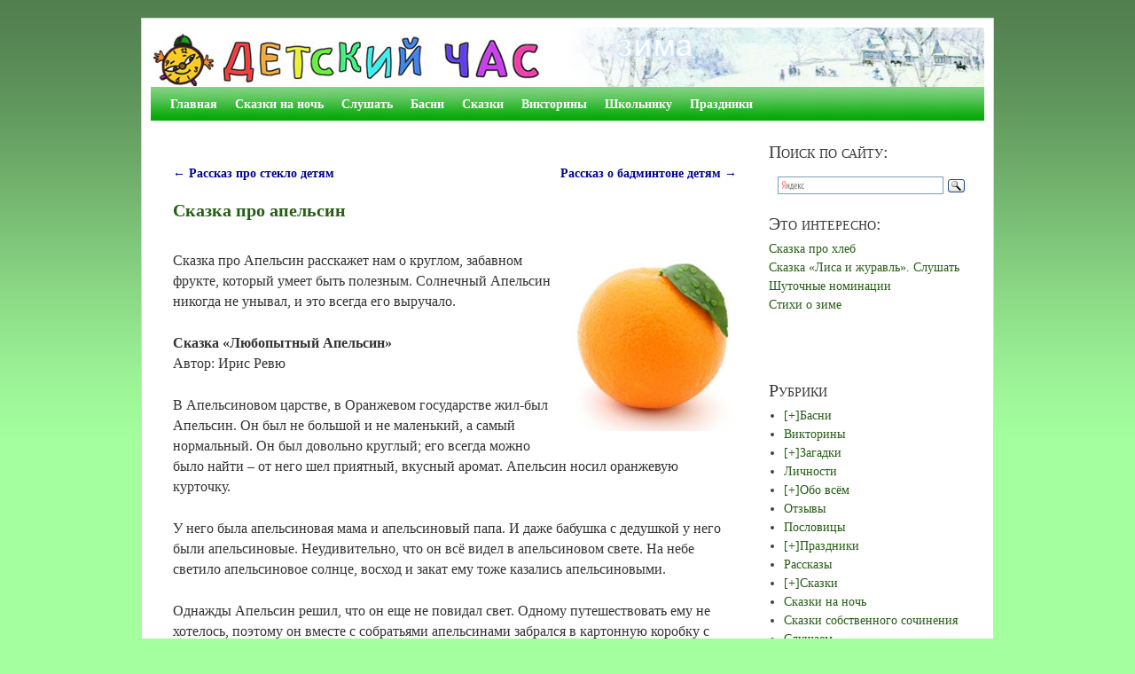

--- FILE ---
content_type: text/html; charset=UTF-8
request_url: https://detskiychas.ru/sochinyaem_skazki/skazka_pro_apelsin/
body_size: 60348
content:
<!DOCTYPE html>
<!--[if IE 7]>	<html id="ie7" lang="ru-RU"> <![endif]-->
<!--[if IE 8]>	<html id="ie8" lang="ru-RU"> <![endif]-->
<!--[if IE 9]>	<html id="ie9" lang="ru-RU"> <![endif]-->
<!--[if !(IE 6) | !(IE 7) | !(IE 8) ] | !(IE 9) ><!-->	<html lang="ru-RU"> <!--<![endif]-->
<head>
<meta charset="UTF-8" />
<meta name='viewport' content='width=device-width, initial-scale=1.0, maximum-scale=2.0, user-scalable=yes' />
<title>Сказка про апельсин</title>

<link rel="profile" href="http://gmpg.org/xfn/11" />
<link rel="pingback" href="https://detskiychas.ru/xmlrpc.php" />
<!--[if lt IE 9]>
<script src="https://detskiychas.ru/wp-content/themes/weaver-ii/js/html5.js" type="text/javascript"></script>
<![endif]-->

<link rel="shortcut icon"  href="/favicon.ico" />
<script type="text/javascript">var weaverIsMobile=false;var weaverIsSimMobile=false;var weaverIsStacked=true;var weaverThemeWidth=940;var weaverMenuThreshold=800;var weaverHideMenuBar=false;var weaverMobileDisabled=false;var weaverFlowToBottom=false;var weaverHideTooltip=false;var weaverUseSuperfish=false;</script>

<!-- All in One SEO Pack 2.4.2 by Michael Torbert of Semper Fi Web Design[-1,-1] -->
<meta name="description"  content="Сказка про Апельсин расскажет нам о круглом, забавном фрукте, который умеет быть полезным. Солнечный Апельсин никогда не унывал, и это всегда его выручало." />

<!-- /all in one seo pack -->
<link rel='dns-prefetch' href='//s.w.org' />
<link rel="alternate" type="application/rss+xml" title="Детский час &raquo; Лента" href="https://detskiychas.ru/feed/" />
<link rel="alternate" type="application/rss+xml" title="Детский час &raquo; Лента комментариев" href="https://detskiychas.ru/comments/feed/" />
		<script type="text/javascript">
			window._wpemojiSettings = {"baseUrl":"https:\/\/s.w.org\/images\/core\/emoji\/2.3\/72x72\/","ext":".png","svgUrl":"https:\/\/s.w.org\/images\/core\/emoji\/2.3\/svg\/","svgExt":".svg","source":{"concatemoji":"https:\/\/detskiychas.ru\/wp-includes\/js\/wp-emoji-release.min.js?ver=4.8.26"}};
			!function(t,a,e){var r,i,n,o=a.createElement("canvas"),l=o.getContext&&o.getContext("2d");function c(t){var e=a.createElement("script");e.src=t,e.defer=e.type="text/javascript",a.getElementsByTagName("head")[0].appendChild(e)}for(n=Array("flag","emoji4"),e.supports={everything:!0,everythingExceptFlag:!0},i=0;i<n.length;i++)e.supports[n[i]]=function(t){var e,a=String.fromCharCode;if(!l||!l.fillText)return!1;switch(l.clearRect(0,0,o.width,o.height),l.textBaseline="top",l.font="600 32px Arial",t){case"flag":return(l.fillText(a(55356,56826,55356,56819),0,0),e=o.toDataURL(),l.clearRect(0,0,o.width,o.height),l.fillText(a(55356,56826,8203,55356,56819),0,0),e===o.toDataURL())?!1:(l.clearRect(0,0,o.width,o.height),l.fillText(a(55356,57332,56128,56423,56128,56418,56128,56421,56128,56430,56128,56423,56128,56447),0,0),e=o.toDataURL(),l.clearRect(0,0,o.width,o.height),l.fillText(a(55356,57332,8203,56128,56423,8203,56128,56418,8203,56128,56421,8203,56128,56430,8203,56128,56423,8203,56128,56447),0,0),e!==o.toDataURL());case"emoji4":return l.fillText(a(55358,56794,8205,9794,65039),0,0),e=o.toDataURL(),l.clearRect(0,0,o.width,o.height),l.fillText(a(55358,56794,8203,9794,65039),0,0),e!==o.toDataURL()}return!1}(n[i]),e.supports.everything=e.supports.everything&&e.supports[n[i]],"flag"!==n[i]&&(e.supports.everythingExceptFlag=e.supports.everythingExceptFlag&&e.supports[n[i]]);e.supports.everythingExceptFlag=e.supports.everythingExceptFlag&&!e.supports.flag,e.DOMReady=!1,e.readyCallback=function(){e.DOMReady=!0},e.supports.everything||(r=function(){e.readyCallback()},a.addEventListener?(a.addEventListener("DOMContentLoaded",r,!1),t.addEventListener("load",r,!1)):(t.attachEvent("onload",r),a.attachEvent("onreadystatechange",function(){"complete"===a.readyState&&e.readyCallback()})),(r=e.source||{}).concatemoji?c(r.concatemoji):r.wpemoji&&r.twemoji&&(c(r.twemoji),c(r.wpemoji)))}(window,document,window._wpemojiSettings);
		</script>
		<style type="text/css">
img.wp-smiley,
img.emoji {
	display: inline !important;
	border: none !important;
	box-shadow: none !important;
	height: 1em !important;
	width: 1em !important;
	margin: 0 .07em !important;
	vertical-align: -0.1em !important;
	background: none !important;
	padding: 0 !important;
}
</style>
<link rel='stylesheet' id='weaverii-main-style-sheet-css'  href='https://detskiychas.ru/wp-content/themes/weaver-ii/style.min.css?ver=2.2.4' type='text/css' media='all' />
<link rel='stylesheet' id='weaverii-mobile-style-sheet-css'  href='https://detskiychas.ru/wp-content/themes/weaver-ii/style-mobile.min.css?ver=2.2.4' type='text/css' media='all' />
<script type='text/javascript' src='https://detskiychas.ru/wp-includes/js/jquery/jquery.js?ver=1.12.4'></script>
<script type='text/javascript' src='https://detskiychas.ru/wp-includes/js/jquery/jquery-migrate.min.js?ver=1.4.1'></script>
<link rel='https://api.w.org/' href='https://detskiychas.ru/wp-json/' />
<link rel="EditURI" type="application/rsd+xml" title="RSD" href="https://detskiychas.ru/xmlrpc.php?rsd" />
<link rel="wlwmanifest" type="application/wlwmanifest+xml" href="https://detskiychas.ru/wp-includes/wlwmanifest.xml" /> 
<link rel='prev' title='Рассказ про стекло детям' href='https://detskiychas.ru/rasskazy/pro_steklo_detyam/' />
<link rel='next' title='Рассказ о бадминтоне детям' href='https://detskiychas.ru/rasskazy/badminton_detyam/' />
<meta name="generator" content="WordPress 4.8.26" />
<link rel="canonical" href="https://detskiychas.ru/sochinyaem_skazki/skazka_pro_apelsin/" />
<link rel='shortlink' href='https://detskiychas.ru/?p=16221' />
<link rel="alternate" type="application/json+oembed" href="https://detskiychas.ru/wp-json/oembed/1.0/embed?url=https%3A%2F%2Fdetskiychas.ru%2Fsochinyaem_skazki%2Fskazka_pro_apelsin%2F" />
<link rel="alternate" type="text/xml+oembed" href="https://detskiychas.ru/wp-json/oembed/1.0/embed?url=https%3A%2F%2Fdetskiychas.ru%2Fsochinyaem_skazki%2Fskazka_pro_apelsin%2F&#038;format=xml" />

<!-- Weaver II Extras Version 2.3.4 -->

<!-- This site is using Weaver II 2.2.4 (314) subtheme: Mist -->
<!-- Page ID: 16221 -->
<style type="text/css">
/* Weaver II styles - Version 314 */
a {color:#00058F;}
a:visited {color:#265E15;}
a:hover {color:#56D42F;}
a:hover{text-decoration:underline;}
.entry-title a {color:#204F12;}
.entry-title a:visited {color:#204F12;}
.entry-meta a, .entry-utility a {color:#265E15;}
.entry-meta a:visited, .entry-utility a:visited {color:#265E15;}
.entry-meta a:hover, .entry-utility a:hover {color:#56D42F;}
.widget-area a {color:#265E15;}
.widget-area a:visited {color:#265E15;}
.widget-area a:hover {color:#56D42F;}
.widget-area a:hover{text-decoration:none;}
#infobar a:hover{text-decoration:none;}
body {background-image: url(/wp-content/themes/weaver-ii/images/gr.png); background-attachment: scroll; background-repeat: repeat-x;}
#wrapper{max-width:940px;}
#sidebar_primary,.mobile_widget_area {background-color:transparent;}
#sidebar_primary,.mobile_widget_area{margin-top:0px;margin-bottom:0px;}
#sidebar_right {background-color:transparent;}
#sidebar_left {background-color:transparent;}
.sidebar_top,.sidebar_extra {background-color:transparent;}
.sidebar_bottom {background-color:transparent;}
#first,#second,#third,#fourth {background-color:transparent;}
.sidebar_top,.sidebar_extra {margin-left: 0.000%;margin-right: 0.000%;}
#container_wrap.right-1-col{width:73.000%;} #sidebar_wrap_right.right-1-col{width:27.000%;} 
#container_wrap.right-2-col, #container_wrap.right-2-col-bottom{width:73.000%;} #sidebar_wrap_right.right-2-col, #sidebar_wrap_right.right-2-col-bottom{width:27.000%;}
#container_wrap.left-1-col{width:73.000%;} #sidebar_wrap_left.left-1-col{width:27.000%;}
#container_wrap.left-2-col, #container_wrap.left-2-col-bottom{width:73.000%;} #sidebar_wrap_left.left-2-col,#sidebar_wrap_left.left-2-col-bottom{width:27.000%;}
#container_wrap{width:46.000%;} #sidebar_wrap_left{width:27.000%;} #sidebar_wrap_right{width:27.000%;}
#sidebar_wrap_2_left_left, #sidebar_wrap_2_right_left {width:54.000%;margin-right:1%;}
#sidebar_wrap_2_left_right, #sidebar_wrap_2_right_right {width:45.000%;}
#sidebar_header .header-widget-1 {width:49%;}
#sidebar_header .header-widget-2 {width:51%;}
#sidebar_header .header-widget-3 {display:none;}
#sidebar_header .header-widget-4 {display:none;}
@media only screen and (max-width:800px) { /* header widget area mobile rules */
} /* end mobile rules */
#colophon { border-top: 2px solid #888;  }
#site-info {width:80%;}
.menu_bar a, .mobile_menu_bar a {font-weight:bold;}
@media only screen and (min-width: 801px) {.menu_bar,.weaveriip_vertical_menu .menu_bar { background-image: url(/wp-content/themes/weaver-ii/images/theme/fade.png);}}
@media only screen and (min-width: 801px) {.menu_bar ul ul a, .menu_bar li:hover > a, .menu_bar ul ul :hover > a { background-image: url(/wp-content/themes/weaver-ii/images/theme/fadeup.png);}}
#ie8 .menu_bar,#ie8 .weaveriip_vertical_menu .menu_bar,#ie7 .menu_bar,#ie7 .weaveriip_vertical_menu .menu_bar { background-image: url(/wp-content/themes/weaver-ii/images/theme/fade.png);}
#ie8 .menu_bar ul ul a, #ie8 .menu_bar li:hover > a, #ie8 .menu_bar ul ul :hover > a,
#ie7 .menu_bar ul ul a, #ie7 .menu_bar li:hover > a, #ie7 .menu_bar ul ul :hover > a{ background-image: url(/wp-content/themes/weaver-ii/images/theme/fadeup.png);}
.menu_bar, .menu_bar a,.menu_bar a:visited,.mobile_menu_bar a {color:#FFFFFF;}
.menu_bar li:hover > a, .menu_bar a:focus {background-color:#E0E0D8;}
.menu_bar li:hover > a, .menu_bar a:focus {color:#808080;}
.menu_bar ul ul a {background-color:#EDEDE5;}
.menu_bar ul ul a {border: 1px solid #E8E8E8;}
.menu_bar ul ul a,.menu_bar ul ul a:visited {color:#525252;}
.menu_bar ul ul :hover > a {background-color:#E0E0D8;}
.menu_bar ul ul :hover > a {color:#808080;}
.menu_bar, .mobile_menu_bar, .menu-add {background-color:#00A600;}
.menu_bar, .mobile_menu_bar, .menu-add {border: 0px solid #E8E8E8; margin-top: 0px; margin-left: 0px;}
.mobile-menu-link {border-color:#FFFFFF;}
.widget-area .menu-vertical,.menu-vertical {clear:both;background-color:transparent;margin:0;width:100%;overflow:hidden;border-bottom:3px solid #FFFFFF;border-top:1px solid #FFFFFF;}
.widget-area .menu-vertical ul, .menu-vertical ul {margin: 0; padding: 0; list-style-type: none;  list-style-image:none;font-family: inherit;}
.widget-area .menu-vertical li a, .widget-area .menu-vertical a:visited, .menu-vertical li a, .menu-vertical a:visited {
color: #FFFFFF;  background-color: #00A600; display: block !important; padding: 5px 10px; text-decoration: none; border-top:2px solid #FFFFFF;}
.widget-area .menu-vertical a:hover,.widget-area .menu-vertical a:focus, .menu-vertical a:hover,.menu-vertical a:focus {
color: #808080; background-color: #E0E0D8;text-decoration: none;}
.widget-area .menu-vertical ul ul li, .menu-vertical ul ul li { margin: 0; }
.widget-area .menu-vertical ul ul a,.menu-vertical ul ul a {color: #FFFFFF; background-color: #00A600;
 display: block; padding: 4px 5px 4px 25px; text-decoration: none;border:0;
 border-top:1px solid #FFFFFF;}
.widget-area .menu-vertical ul ul a:hover,#wrap-header .menu-vertical ul ul a:hover,#wrap-header .menu-vertical ul a:hover {color: #808080; background-color: #E0E0D8; text-decoration: none;}
.widget-area .menu-vertical ul ul ul a,.menu-vertical ul ul ul a {padding: 4px 5px 4px 35px;}
.widget-area .menu-vertical ul ul ul a,.menu-vertical ul ul ul ul a {padding: 4px 5px 4px 45px;}
.widget-area .menu-vertical ul ul ul ul a,.menu-vertical ul ul ul ul ul a {padding: 4px 5px 4px 55px;}
.menu_bar .current_page_item > a, .menu_bar .current-menu-item > a, .menu_bar .current-cat > a, .menu_bar .current_page_ancestor > a,.menu_bar .current-category-ancestor > a, .menu_bar .current-menu-ancestor > a, .menu_bar .current-menu-parent > a, .menu_bar .current-category-parent > a,.menu-vertical .current_page_item > a, .menu-vertical .current-menu-item > a, .menu-vertical .current-cat > a, .menu-vertical .current_page_ancestor > a, .menu-vertical .current-category-ancestor > a, .menu-vertical .current-menu-ancestor > a, .menu-vertical .current-menu-parent > a, .menu-vertical .current-category-parent > a,.widget-area .menu-vertical .current_page_item > a, .widget-area .menu-vertical .current-menu-item > a, .widget-area .menu-vertical .current-cat > a, .widget-area .menu-vertical .current_page_ancestor > a {color:#000000 !important;}
.menu_bar .current_page_item > a, .menu_bar .current-menu-item > a, .menu_bar .current-cat > a, .menu_bar .current_page_ancestor > a,.menu_bar .current-category-ancestor > a, .menu_bar .current-menu-ancestor > a, .menu_bar .current-menu-parent > a, .menu_bar .current-category-parent > a,.menu-vertical .current_page_item > a, .menu-vertical .current-menu-item > a, .menu-vertical .current-cat > a, .menu-vertical .current_page_ancestor > a, .menu-vertical .current-category-ancestor > a, .menu-vertical .current-menu-ancestor > a, .menu-vertical .current-menu-parent > a, .menu-vertical .current-category-parent > a,.widget-area .menu-vertical .current_page_item > a, .widget-area .menu-vertical .current-menu-item > a, .widget-area .menu-vertical .current-cat > a, .widget-area .menu-vertical .current_page_ancestor > a{font-weight:bold;}
#content .entry-title {font-size:125%;}
#content, .entry-content h1, .entry-content h2 {color:#333333;}
#content h1, #content h2, #content h3, #content h4, #content h5, #content h6, #content dt, #content th,
h1, h2, h3, h4, h5, h6,#author-info h2 {color:#265E15;}
#content h1.entry-title {color:#265E15;}
.commentlist li.comment, #respond {background-color:transparent;}
#content table {border-style:none;}
#content tr th, #content thead th {font-weight: bold;border-bottom: 1px solid #888;background-color:transparent;}
#content tr td {border-style:none;}
#content .size-full, #content .size-large, #content .size-medium, #content .size-thumbnail, #content .gallery img,#content .gallery-thumb img,.entry-attachment img,#content .wp-caption img, #content img.wp-post-image,#content img[class*="wp-image-"] {padding:0px;}
#content .size-full, #content .size-large, #content .size-medium, #content .size-thumbnail,#content .size-thumbnail, #content .gallery img,#content .gallery-thumb img,.entry-attachment img, #content .featured-image img.wp-post-image,#content img[class*="wp-image-"] {background-color:transparent !important;padding:0!important;}
#content img, #author-avatar img {padding:0!important;}
#content img,#author-avatar img {-webkit-box-shadow: none !important; -moz-box-shadow: none !important;box-shadow: none !important;padding:4px;}
.wp-caption p.wp-caption-text, #content .gallery .gallery-caption,.entry-attachment .entry-caption {color:#333333;}
#content img.size-full, #content img.size-large, #content img.size-medium, #content img.size-thumbnail, #content .attachment-thumbnail, #content .gallery img,#content .gallery-thumb img,.entry-attachment img, #content .wp-caption img, #content img.wp-post-image,#content img[class*="wp-image-"],#author-avatar img,img.avatar {background-color:transparent;}
.single #nav-below{display:none;margin:0;}
.home .sticky, #container.page-with-posts .sticky, #container.index-posts .sticky {background-color:transparent;}
.entry-meta, .entry-content label, .entry-utility {color:#858585;}
body {font-size:12px;}
body {font-family:"Bitstream Charter",Times,serif;}
h3#comments-title,h3#reply-title,.menu_bar,.mobile_menu_bar,
#author-info,#infobar,#nav-above, #nav-below,#cancel-comment-reply-link,.form-allowed-tags,
#site-info,#site-title,#wp-calendar,#comments-title,.comment-meta,.comment-body tr th,.comment-body thead th,
.entry-content label,.entry-content tr th,.entry-content thead th,.entry-format,.entry-meta,.entry-title,
.entry-utility,#respond label,.navigation,.page-title,.pingback p,.reply,.widget-title,
.wp-caption-text,input[type=submit] {font-family:"Bitstream Charter",Times,serif;}
body {background-color:#FFFFFF;}
body {color:#333333;}
#wrapper {background-color:#FFFFFF;}
#wrapper {border: solid 1px #D8D8D8;}
#main {background-color:#FFFFFF;}
#container {background-color:transparent;}
#content {background-color:#FFFFFF;}
#content .post,.post {background-color:transparent;}
#branding {background-color:transparent;}
#colophon {background-color:#F9F9F0;}
hr {background-color:#1D4710;}
.entry-meta {background-color:transparent;}
.entry-utility {background-color:transparent;}
.entry-utility {padding:4px 0 20px 40px;  border-bottom: dashed 1px #E0E0E0;}
input, textarea, ins, pre {background-color:#FFFFFF;}
.widget {color:#404040;}
.widget-title, .widget_search label, #wp-calendar caption {color: #3B3B3B;}
.widget-title{font-size:20px;font-weight:normal;line-height:25px;margin-bottom:5px;font-variant:small-caps;}
#site-title a {color:#1D4710;}
#site-title, #site-title a{font-variant:small-caps;}
#site-description {color:#666666;}
@media only screen and (min-width: 581px) { #site-title{display:none;}}
#ie7 #site-title, #ie8 #site-title {display:none;}
.weaver-smalltablet-sim #site-title{display:none;}
.weaver-phone #site-title{display:block;}
#site-description{display:none;}
@media only screen and (max-width: 580px) {#site-title{display:none;}}
.weaver-phone #site-title{display:none;}
/* Weaver II Mobile Device Options */
@media only screen and (max-width:768px) and (orientation:portrait) {body {padding: 0px !important;}}
@media only screen and (max-width:640px) {
#header_image {display:none;}
#main a, #mobile-widget-area a, .sidebar_top a, .sidebar_bottom a, .sidebar_extra a{text-decoration: underline !important;}
}
@media only screen and (max-width: 580px) {
}

/* end Weaver II CSS */
</style> <!-- end of main options style section -->
<meta name="yandex-verification" content="2f77f62e71aadf68" />
<!-- Yandex.RTB -->
<script>window.yaContextCb=window.yaContextCb||[]</script>
<script src="https://yandex.ru/ads/system/context.js" async></script>

<!--[if lte IE 8]>
<style type="text/css" media="screen">
#wrapper,#branding,#colophon,#content, #content .post,
#sidebar_primary,#sidebar_right,#sidebar_left,.sidebar_top,.sidebar_bottom,.sidebar_extra,
#first,#second,#third,#fourth,
#commentform input:focus,#commentform textarea:focus,#respond input#submit {
		behavior: url(https://detskiychas.ru/wp-content/themes/weaver-ii/js/PIE/PIE.php) !important; position:relative;
}
</style>
<![endif]-->

<!-- End of Weaver II options -->
<style type="text/css" id="custom-background-css">
body.custom-background { background-color: #a4ff9e; }
</style>
</head>

<body class="post-template-default single single-post postid-16221 single-format-standard custom-background single-author singular not-logged-in weaver-desktop weaver-mobile-responsive">
<a href="#page-bottom" id="page-top">&darr;</a> <!-- add custom CSS to use this page-bottom link -->
<div id="wrapper" class="hfeed">
<div id="wrap-header">
	<header id="branding" role="banner"><div id="branding-content">
		<div id="site-logo"></div>
		<div id="site-logo-link" onclick="location.href='https://detskiychas.ru/';"></div>

		<div class="title-description-xhtml">
			<h1 id="site-title" ><span><a href="https://detskiychas.ru/" title="Детский час" rel="home">Детский час</a></span></h1>
			<h2 id="site-description"> для детей и родителей</h2>
		</div>
		<div id="sidebar_header" class="sidebar-header">
		<div id="custom_html-2" class="widget_text header-widget widget_custom_html header-widget-1 header-widget-num-1">
<div class="textwidget custom-html-widget"><a href="//detskiychas.ru"><img title="ДЕТСКИЙ ЧАС" src="/logo v8_460x67.jpg" width="460" height="67" align="left" /></a></div></div>
<span style="clear:both;"></span>		<div id="custom_html-3" class="widget_text header-widget widget_custom_html header-widget-2 header-widget-num-2">
<div class="textwidget custom-html-widget"><a href="/tag/zima/"><img align="right" title="Статьи на тему: Зима" src="/files/zima.jpg" width="480" height="67"  /></a></div></div>
<span style="clear:both;"></span>	</div><div style="clear:both;"></div><!-- #sidebar_header -->
	</div></header><!-- #branding-content, #branding -->
<div id="wrap-bottom-menu">
<div id="mobile-bottom-nav" class="mobile_menu_bar" style="padding:5px 10px 5px 10px;clear:both;">
	<div style="margin-bottom:20px;">
<span class="mobile-home-link">
	<a href="https://detskiychas.ru/" title="Детский час" rel="home">Главная</a></span>
	<span class="mobile-menu-link"><a href="javascript:void(null);" onclick="weaverii_ToggleMenu(document.getElementById('nav-bottom-menu'), this, 'Меню &darr;', 'Меню &uarr;')">Меню &darr;</a></span></div>
</div>
		<div class="skip-link"><a class="assistive-text" href="#content" title="">Перейти к основному содержимому</a></div>
			<div class="skip-link"><a class="assistive-text" href="#sidebar_primary" title="">Перейти к дополнительному содержимому</a></div>
				<div id="nav-bottom-menu"><nav id="access" class="menu_bar" role="navigation">
<div class="menu"><ul id="menu-mainmenu" class="menu"><li id="menu-item-740" class="menu-item menu-item-type-custom menu-item-object-custom menu-item-home menu-item-740"><a href="//detskiychas.ru/">Главная</a></li>
<li id="menu-item-43865" class="menu-item menu-item-type-taxonomy menu-item-object-category menu-item-43865"><a href="https://detskiychas.ru/category/skazki_na_noch/">Сказки на ночь</a></li>
<li id="menu-item-327" class="menu-item menu-item-type-taxonomy menu-item-object-category menu-item-has-children menu-item-327"><a href="https://detskiychas.ru/category/audio-skazki/">Слушать</a>
<ul  class="sub-menu">
	<li id="menu-item-2455" class="menu-item menu-item-type-custom menu-item-object-custom menu-item-2455"><a href="/tag/russkie_skazki/">Русские народные сказки</a></li>
	<li id="menu-item-2460" class="menu-item menu-item-type-custom menu-item-object-custom menu-item-2460"><a href="/tag/proizvedeniya_pushkina/">Сказки Пушкина</a></li>
	<li id="menu-item-2459" class="menu-item menu-item-type-custom menu-item-object-custom menu-item-2459"><a href="/tag/skazki_andersena/">Сказки Андерсена</a></li>
	<li id="menu-item-2461" class="menu-item menu-item-type-custom menu-item-object-custom menu-item-2461"><a href="/tag/slushat_stihi_dlya_malyshey/">Стихи для малышей</a></li>
</ul>
</li>
<li id="menu-item-555" class="menu-item menu-item-type-taxonomy menu-item-object-category menu-item-has-children menu-item-555"><a href="https://detskiychas.ru/category/basni/">Басни</a>
<ul  class="sub-menu">
	<li id="menu-item-1907" class="menu-item menu-item-type-custom menu-item-object-custom menu-item-1907"><a href="/basni/что-такое-басня/">Что такое басня?</a></li>
	<li id="menu-item-1909" class="menu-item menu-item-type-custom menu-item-object-custom menu-item-1909"><a href="/basni/как-сделать-анализ-басни/">Как сделать анализ басни?</a></li>
	<li id="menu-item-3348" class="menu-item menu-item-type-custom menu-item-object-custom menu-item-3348"><a href="/basni/%D0%BA%D0%B0%D0%BA-%D1%81%D0%BE%D1%87%D0%B8%D0%BD%D0%B8%D1%82%D1%8C-%D0%B1%D0%B0%D1%81%D0%BD%D1%8E/">Как сочинить басню?</a></li>
	<li id="menu-item-1651" class="menu-item menu-item-type-taxonomy menu-item-object-category menu-item-1651"><a href="https://detskiychas.ru/category/basni/sochinyaem_basni/">Басни собственного сочинения</a></li>
	<li id="menu-item-15418" class="menu-item menu-item-type-custom menu-item-object-custom menu-item-15418"><a href="/tag/basni_iris_revue/">Басни Ирис Ревю</a></li>
	<li id="menu-item-744" class="menu-item menu-item-type-custom menu-item-object-custom menu-item-744"><a href="/basni/basni-dmitrieva/">Басни Дмитриева</a></li>
	<li id="menu-item-3223" class="menu-item menu-item-type-custom menu-item-object-custom menu-item-3223"><a href="/basni/басни-жуковского/">Басни Жуковского</a></li>
	<li id="menu-item-641" class="menu-item menu-item-type-custom menu-item-object-custom menu-item-641"><a href="/basni/basni-krylova/">Басни Крылова</a></li>
	<li id="menu-item-642" class="menu-item menu-item-type-custom menu-item-object-custom menu-item-642"><a href="/basni/basni-lomonosova/">Басни Ломоносова</a></li>
	<li id="menu-item-657" class="menu-item menu-item-type-custom menu-item-object-custom menu-item-657"><a href="/basni/basni-michalkova/">Басни Михалкова</a></li>
	<li id="menu-item-3118" class="menu-item menu-item-type-custom menu-item-object-custom menu-item-3118"><a href="/basni/basni-tolstogo/">Басни Толстого Л.Н.</a></li>
</ul>
</li>
<li id="menu-item-19981" class="menu-item menu-item-type-taxonomy menu-item-object-category menu-item-has-children menu-item-19981"><a href="https://detskiychas.ru/category/skazki/">Сказки</a>
<ul  class="sub-menu">
	<li id="menu-item-51629" class="menu-item menu-item-type-custom menu-item-object-custom menu-item-51629"><a href="/tag/skazki_iris_revue/">Сказки Ирис Ревю</a></li>
	<li id="menu-item-19982" class="menu-item menu-item-type-taxonomy menu-item-object-category menu-item-19982"><a href="https://detskiychas.ru/category/skazki/russkie/">Русские народные сказки</a></li>
	<li id="menu-item-19984" class="menu-item menu-item-type-taxonomy menu-item-object-category menu-item-19984"><a href="https://detskiychas.ru/category/skazki/narodov_mira/">Сказки разных народов</a></li>
	<li id="menu-item-3890" class="menu-item menu-item-type-taxonomy menu-item-object-category current-post-ancestor current-menu-parent current-post-parent menu-item-3890"><a href="https://detskiychas.ru/category/sochinyaem_skazki/">Сказки собственного сочинения</a></li>
	<li id="menu-item-38869" class="menu-item menu-item-type-custom menu-item-object-custom menu-item-38869"><a href="/tag/baba_yaga/">Сказки про Бабу-Ягу</a></li>
</ul>
</li>
<li id="menu-item-7685" class="menu-item menu-item-type-taxonomy menu-item-object-category menu-item-has-children menu-item-7685"><a href="https://detskiychas.ru/category/victorina/">Викторины</a>
<ul  class="sub-menu">
	<li id="menu-item-62233" class="menu-item menu-item-type-custom menu-item-object-custom menu-item-62233"><a href="/tag/novogodnie_victoriny/">Новогодние викторины</a></li>
	<li id="menu-item-62234" class="menu-item menu-item-type-custom menu-item-object-custom menu-item-62234"><a href="/tag/victoriny_23_fevralya/">Викторины к 23 февраля</a></li>
	<li id="menu-item-62235" class="menu-item menu-item-type-custom menu-item-object-custom menu-item-62235"><a href="/tag/victoriny_pro_mamu/">Викторины про маму</a></li>
	<li id="menu-item-62236" class="menu-item menu-item-type-custom menu-item-object-custom menu-item-62236"><a href="/tag/victoriny_pro_zhivotnyh/">Викторины про животных</a></li>
</ul>
</li>
<li id="menu-item-803" class="menu-item menu-item-type-taxonomy menu-item-object-category menu-item-has-children menu-item-803"><a href="https://detskiychas.ru/category/school/">Школьнику</a>
<ul  class="sub-menu">
	<li id="menu-item-62289" class="menu-item menu-item-type-taxonomy menu-item-object-category menu-item-62289"><a href="https://detskiychas.ru/category/otzyvy/">Отзывы</a></li>
	<li id="menu-item-2183" class="menu-item menu-item-type-taxonomy menu-item-object-category menu-item-2183"><a href="https://detskiychas.ru/category/school/blok/">Блок</a></li>
	<li id="menu-item-1652" class="menu-item menu-item-type-taxonomy menu-item-object-category menu-item-1652"><a href="https://detskiychas.ru/category/school/dmitriev/">Дмитриев</a></li>
	<li id="menu-item-3003" class="menu-item menu-item-type-taxonomy menu-item-object-category menu-item-3003"><a href="https://detskiychas.ru/category/school/zhukovsky/">Жуковский</a></li>
	<li id="menu-item-804" class="menu-item menu-item-type-taxonomy menu-item-object-category menu-item-804"><a href="https://detskiychas.ru/category/school/lermontov/">Лермонтов</a></li>
	<li id="menu-item-805" class="menu-item menu-item-type-taxonomy menu-item-object-category menu-item-805"><a href="https://detskiychas.ru/category/school/pushkin/">Пушкин</a></li>
</ul>
</li>
<li id="menu-item-5833" class="menu-item menu-item-type-taxonomy menu-item-object-category menu-item-has-children menu-item-5833"><a href="https://detskiychas.ru/category/prazdniki/">Праздники</a>
<ul  class="sub-menu">
	<li id="menu-item-63059" class="menu-item menu-item-type-taxonomy menu-item-object-category menu-item-63059"><a href="https://detskiychas.ru/category/prazdniki/9maya/">День Победы</a></li>
	<li id="menu-item-5871" class="menu-item menu-item-type-custom menu-item-object-custom menu-item-5871"><a href="/tag/newyear/">Новый Год</a></li>
	<li id="menu-item-5130" class="menu-item menu-item-type-custom menu-item-object-custom menu-item-5130"><a href="/tag/23fevralya/">23 Февраля</a></li>
	<li id="menu-item-5864" class="menu-item menu-item-type-custom menu-item-object-custom menu-item-5864"><a href="/tag/maslenitsa/">Масленица</a></li>
	<li id="menu-item-5458" class="menu-item menu-item-type-custom menu-item-object-custom menu-item-has-children menu-item-5458"><a href="/tag/8marta/">8 Марта</a>
	<ul  class="sub-menu">
		<li id="menu-item-5459" class="menu-item menu-item-type-custom menu-item-object-custom menu-item-5459"><a href="/stihi/stihi_k_8_marta_detyam/">Стихи к 8 Марта детям</a></li>
		<li id="menu-item-5460" class="menu-item menu-item-type-custom menu-item-object-custom menu-item-5460"><a href="/stihi/sochinyaem_stihi_pro_mamu/">Сочиняем стихи про маму</a></li>
		<li id="menu-item-5464" class="menu-item menu-item-type-custom menu-item-object-custom menu-item-5464"><a href="/prazdniki/zagadki8marta/">Загадки на 8 Марта</a></li>
		<li id="menu-item-38700" class="menu-item menu-item-type-custom menu-item-object-custom menu-item-38700"><a href="/obo_vsyom/chastushki_8_marta/">Частушки на 8 Марта</a></li>
	</ul>
</li>
</ul>
</li>
</ul></div>		</nav></div><!-- #access --></div> <!-- #wrap-bottom-menu -->
</div> <!-- #wrap-header -->
	<div id="main">
		<div id="container_wrap" class="container-single equal_height right-1-col">
		<div id="container">
	<div id="blog-top-widget-area" class="widget-area sidebar_top" role="complementary">
<aside id="custom_html-8" class="widget_text widget widget_custom_html"><div class="textwidget custom-html-widget">
<!-- Yandex.RTB R-A-104275-5 -->
<div id="yandex_rtb_R-A-104275-5"></div>
<script>window.yaContextCb.push(()=>{
  Ya.Context.AdvManager.render({
    renderTo: 'yandex_rtb_R-A-104275-5',
    blockId: 'R-A-104275-5'
  })
})</script>

</div></aside>	</div><!-- blog-top-widget-area -->
			<div id="content" role="main">

				<nav id="nav-above" class="navigation">
				<h3 class="assistive-text">Навигация по записям</h3>
					<div class="nav-previous"><a href="https://detskiychas.ru/rasskazy/pro_steklo_detyam/" rel="prev"><span class="meta-nav">&larr;</span> Рассказ про стекло детям</a></div>
				<div class="nav-next"><a href="https://detskiychas.ru/rasskazy/badminton_detyam/" rel="next">Рассказ о бадминтоне детям <span class="meta-nav">&rarr;</span></a></div>
				</nav><!-- #nav-above -->


<article id="post-16221" class="content-single  post-16221 post type-post status-publish format-standard hentry category-sochinyaem_skazki tag-apelsin tag-skazka_sobstvennogo-sochineniya tag-skazki tag-skazki_iris_revue">
	<header class="entry-header">
		<div class="entry-hdr"><h1 class="entry-title">Сказка про апельсин</h1></div>

		<div class="entry-meta">
					</div><!-- .entry-meta -->
	</header><!-- .entry-header -->

	<div class="entry-content cf">
		<p><a href="/sochinyaem_skazki/skazka_pro_apelsin/"><img class="alignright wp-image-16395" title="Сказка про апельсин" src="/wp-content/uploads/2014/06/skazka_apelsin.jpg" alt="Сказка про апельсин" width="185" height="200" /></a>Сказка про Апельсин расскажет нам о круглом, забавном фрукте, который умеет быть полезным. Солнечный Апельсин никогда не унывал, и это всегда его выручало.</p>
<p><span id="more-16221"></span><strong>Сказка «Любопытный Апельсин»</strong><br />
Автор: Ирис Ревю</p>
<p>В Апельсиновом царстве, в Оранжевом государстве жил-был Апельсин. Он был не большой и не маленький, а самый нормальный. Он был довольно круглый; его всегда можно было найти – от него шел приятный, вкусный аромат. Апельсин носил оранжевую курточку.</p>
<p>У него была апельсиновая мама и апельсиновый папа. И даже бабушка с дедушкой у него были апельсиновые. Неудивительно, что он всё видел в апельсиновом свете. На небе светило апельсиновое солнце, восход и закат ему тоже казались апельсиновыми.</p>
<p>Однажды Апельсин решил, что он еще не повидал свет. Одному путешествовать ему не хотелось, поэтому он вместе с собратьями апельсинами забрался в картонную коробку с дырочками (наверное, для того, чтобы можно было подглядывать на мир). Вскоре эта коробка очутилась на корабле, который взял курс на север.</p>
<p>Много ли, мало ли времени прошло, а оказался Апельсин в незнакомой стране. Он увидел странную картину. Вместо привычных сказочных пальм — деревья с голыми ветками; вместо золотого песка — ковёр из белого снега.</p>
<p>— Странно, в Апельсиновом царстве, в Оранжевом государстве я ничего подобного не видел! Там нет белоснежных ковров, а деревья стоят одетыми, — думал Апельсин.</p>
<p>Вскоре после приезда, Апельсин попал в незнакомый дом. Когда хозяйка дома увидела ладный, симпатичный Апельсин, то она очень обрадовалась.</p>
<p>— Какой хороший фрукт! — сказала она.</p>
<p>Из мякоти хозяйка сделала апельсиновый сок. Остатки фрукта измельчила, и добавила в торт. А из апельсиновых корок изготовила вкусные цукаты.</p>
<p>Апельсин был очень горд тем, что пригодился для многих вкусностей. Для него было очень важно ощущать свою нужность. Он расстраивался только из-за того, что от него ничего не останется.</p>
<p>Но это было не так!</p>
<p>Хозяйка собрала косточки ароматного фрукта и посадила их в землю, в горшочек. И вскоре у нее на кухне появились ростки Апельсина, такие зеленые, такие нежные.</p>
<p>&#8212; Пусть растет на славу! Как хотелось бы, чтобы у меня выросли маленькие, симпатичные апельсинчики!</p>
<h3>Вопросы к сказке «Любопытный Апельсин»</h3>
<p>Как выглядел Апельсин?<br />
Какие у Апельсина были мама и папа??<br />
Каким образом Апельсин оказался в коробке с дырочками?<br />
Что удивило Апельсина в незнакомой стране?<br />
Что хозяйка приготовила из ароматного фрукта?<br />
За что ты любишь апельсины?</p>
			</div><!-- .entry-content -->

	<footer class="entry-utility">
<div class="meta-info-wrap">
			<span class="cat-links">
<span class="entry-utility-prep entry-utility-prep-cat-links">Рубрика:</span> <a href="https://detskiychas.ru/category/sochinyaem_skazki/" rel="category tag">Сказки собственного сочинения</a>			</span>
			<span class="tag-links">
<span class="entry-utility-prep entry-utility-prep-tag-links">Метки:</span> <a href="https://detskiychas.ru/tag/apelsin/" rel="tag">апельсин</a>, <a href="https://detskiychas.ru/tag/skazka_sobstvennogo-sochineniya/" rel="tag">сказка собственного сочинения</a>, <a href="https://detskiychas.ru/tag/skazki/" rel="tag">сказки</a>, <a href="https://detskiychas.ru/tag/skazki_iris_revue/" rel="tag">Сказки Ирис Ревю</a>			</span>
		<span class="permalink-icon"><a href="https://detskiychas.ru/sochinyaem_skazki/skazka_pro_apelsin/" title="Permalink to Сказка про апельсин" rel="bookmark">Постоянная ссылка</a></span>
	</div><!-- .entry-meta-icons -->

	</footer><!-- .entry-utility -->
</article><!-- #post-16221 -->

				<nav id="nav-below" class="navigation">
				<h3 class="assistive-text">Навигация по записям</h3>
					<div class="nav-previous"><a href="https://detskiychas.ru/rasskazy/pro_steklo_detyam/" rel="prev"><span class="meta-nav">&larr;</span> Рассказ про стекло детям</a></div>
				<div class="nav-next"><a href="https://detskiychas.ru/rasskazy/badminton_detyam/" rel="next">Рассказ о бадминтоне детям <span class="meta-nav">&rarr;</span></a></div>
				</nav><!-- #nav-above -->


	<div id="comments">

		<p class="nocomments">Эта запись защищена паролем. Введите пароль, чтобы посмотреть комментарии.</p>
</div><!-- #comments -->


			</div><!-- #content -->
	<div id="blog-bottom-widget-area" class="widget-area sidebar_bottom" role="complementary">
<aside id="custom_html-9" class="widget_text widget widget_custom_html"><div class="textwidget custom-html-widget">
<!-- Yandex.RTB R-A-104275-3 -->
<div id="yandex_rtb_R-A-104275-3"></div>
<script>window.yaContextCb.push(()=>{
  Ya.Context.AdvManager.render({
    renderTo: 'yandex_rtb_R-A-104275-3',
    blockId: 'R-A-104275-3'
  })
})</script>
</div></aside><aside id="custom_html-10" class="widget_text widget widget_custom_html"><div class="textwidget custom-html-widget"><script src="https://yastatic.net/share2/share.js"></script>
<div class="ya-share2" data-curtain data-services="vkontakte,odnoklassniki,telegram,whatsapp,blogger"></div></div></aside><aside id="custom_html-11" class="widget_text widget widget_custom_html"><div class="textwidget custom-html-widget"><a rel="nofollow" href="https://rutube.ru/u/irisrevue/" target="_blank">  <b>Rutube-канал</b></a><br><br>
<a rel="nofollow" href="https://www.youtube.com/c/IrisRevue/videos" target="_blank">  <b>YouTube-канал</b></a><br><br>
<a rel="nofollow" href="https://dzen.ru/irisrevue" target="_blank">  <b>Дзен-канал</b></a><br><br><a rel="nofollow" href="//vk.com/public_irisrevue" target="_blank"><img align="left" title="Группа ВКонтакте" src="/files/ir_vk_public.jpg" width="46" height="39"  /></a>
<a rel="nofollow" href="https://yoomoney.ru/to/410011671361007" target="_blank"><img align="left" title="Поддержать донатами на Юмани" src="/files/donate39.jpg" width="134" height="39" hspace="20"  /></a><br><br></div></aside><aside id="related-posts-by-taxonomy-4" class="widget related_posts_by_taxonomy"><h3 class="widget-title">Дополнительно по теме:</h3>


<ul>
			<li><a href="https://detskiychas.ru/sochinyaem_skazki/vesna_i_8_marta/" title="Сказка к 8 Марта">Сказка к 8 Марта</a></li>
			<li><a href="https://detskiychas.ru/sochinyaem_skazki/skazka_pro_apelsin_i_yabloko/" title="Сказка про апельсин  и яблоко">Сказка про апельсин  и яблоко</a></li>
			<li><a href="https://detskiychas.ru/sochinyaem_skazki/volshebnaya_skazka_dve_koshki/" title="Волшебная сказка про двух кошек. Читать и слушать">Волшебная сказка про двух кошек. Читать и слушать</a></li>
	</ul>


</aside>	</div><!-- blog-bottom-widget-area -->
		</div><!-- #container -->
		</div><!-- #container_wrap -->

	<div id="sidebar_wrap_right" class="right-1-col equal_height">
	<div id="sidebar_right" class="widget-area" role="complementary">
<aside id="custom_html-13" class="widget_text widget widget_custom_html"><h3 class="widget-title">Поиск по сайту:</h3><div class="textwidget custom-html-widget"><div class="ya-site-form ya-site-form_inited_no" data-bem="{&quot;action&quot;:&quot;https://yandex.ru/search/site/&quot;,&quot;arrow&quot;:false,&quot;bg&quot;:&quot;transparent&quot;,&quot;fontsize&quot;:14,&quot;fg&quot;:&quot;#000000&quot;,&quot;language&quot;:&quot;ru&quot;,&quot;logo&quot;:&quot;rb&quot;,&quot;publicname&quot;:&quot;Поиск по сайту Детский час&quot;,&quot;suggest&quot;:true,&quot;target&quot;:&quot;_blank&quot;,&quot;tld&quot;:&quot;ru&quot;,&quot;type&quot;:3,&quot;usebigdictionary&quot;:false,&quot;searchid&quot;:2007029,&quot;input_fg&quot;:&quot;#000000&quot;,&quot;input_bg&quot;:&quot;#ffffff&quot;,&quot;input_fontStyle&quot;:&quot;normal&quot;,&quot;input_fontWeight&quot;:&quot;normal&quot;,&quot;input_placeholder&quot;:null,&quot;input_placeholderColor&quot;:&quot;#000000&quot;,&quot;input_borderColor&quot;:&quot;#7f9db9&quot;}"><form action="https://yandex.ru/search/site/" method="get" target="_blank" accept-charset="utf-8"><input type="hidden" name="searchid" value="2007029"/><input type="hidden" name="l10n" value="ru"/><input type="hidden" name="reqenc" value=""/><input type="search" name="text" value=""/><input type="submit" value="Найти"/></form></div><style type="text/css">.ya-page_js_yes .ya-site-form_inited_no { display: none; }</style><script type="text/javascript">(function(w,d,c){var s=d.createElement('script'),h=d.getElementsByTagName('script')[0],e=d.documentElement;if((' '+e.className+' ').indexOf(' ya-page_js_yes ')===-1){e.className+=' ya-page_js_yes';}s.type='text/javascript';s.async=true;s.charset='utf-8';s.src=(d.location.protocol==='https:'?'https:':'http:')+'//site.yandex.net/v2.0/js/all.js';h.parentNode.insertBefore(s,h);(w[c]||(w[c]=[])).push(function(){Ya.Site.Form.init()})})(window,document,'yandex_site_callbacks');</script></div></aside><aside id="text-16" class="widget widget_text"><h3 class="widget-title">Это интересно:</h3>			<div class="textwidget"><p><a href="/sochinyaem_skazki/skazka_pro_chleb/">Сказка про хлеб</a><br />
<a href="/audio-skazki/lisa_i_zhuravl_slushat/">Сказка &#171;Лиса и журавль&#187;. Слушать</a><br />
<a href="/tag/shutochnye_nominatsii/">Шуточные номинации</a><br />
<a href="/tag/stihi_o_zime/">Стихи о зиме</a></p>
</div>
		</aside><aside id="custom_html-6" class="widget_text widget widget_custom_html"><div class="textwidget custom-html-widget"><br><!-- Yandex.RTB R-A-104275-7 -->
<div id="yandex_rtb_R-A-104275-7"></div>
<script>window.yaContextCb.push(()=>{
  Ya.Context.AdvManager.render({
    renderTo: 'yandex_rtb_R-A-104275-7',
    blockId: 'R-A-104275-7'
  })
})</script><br>
</div></aside><aside id="jcl_widget-3" class="widget widget_jcl_widget"><h3 class="widget-title">Рубрики</h3><ul class="jcl_widget"><li class="jcl_category jcl_has_child"  ><a class="jcl_link" href="https://detskiychas.ru/category/basni/" title="просмотреть подкатегории"><span class="jcl_symbol" style="padding-leftleft:5px">[+]</span></a><a href="https://detskiychas.ru/category/basni/" >Басни</a><ul><li class="jcl_category " style="display:none;" ><a href="https://detskiychas.ru/category/basni/sochinyaem_basni/" >Басни собственного сочинения</a></li><li class="jcl_category " style="display:none;" ><a href="https://detskiychas.ru/category/basni/pritchi/" >Притчи</a></li></ul></li><li class="jcl_category "  ><a href="https://detskiychas.ru/category/victorina/" >Викторины</a></li><li class="jcl_category jcl_has_child"  ><a class="jcl_link" href="https://detskiychas.ru/category/zagadochki/" title="просмотреть подкатегории"><span class="jcl_symbol" style="padding-leftleft:5px">[+]</span></a><a href="https://detskiychas.ru/category/zagadochki/" >Загадки</a><ul><li class="jcl_category " style="display:none;" ><a href="https://detskiychas.ru/category/zagadochki/zagadki/" >Слушаем Загадки</a></li></ul></li><li class="jcl_category "  ><a href="https://detskiychas.ru/category/persons/" >Личности</a></li><li class="jcl_category jcl_has_child"  ><a class="jcl_link" href="https://detskiychas.ru/category/obo_vsyom/" title="просмотреть подкатегории"><span class="jcl_symbol" style="padding-leftleft:5px">[+]</span></a><a href="https://detskiychas.ru/category/obo_vsyom/" >Обо всём</a><ul><li class="jcl_category " style="display:none;" ><a href="https://detskiychas.ru/category/obo_vsyom/vremena-goda/" >Времена года</a></li><li class="jcl_category " style="display:none;" ><a href="https://detskiychas.ru/category/obo_vsyom/zdorovie/" >Здоровье</a></li><li class="jcl_category " style="display:none;" ><a href="https://detskiychas.ru/category/obo_vsyom/kulinariya/" >Кулинария</a></li><li class="jcl_category " style="display:none;" ><a href="https://detskiychas.ru/category/obo_vsyom/puteshestviya/" >Путешествия</a></li><li class="jcl_category jcl_has_child" style="display:none;" ><a class="jcl_link" href="https://detskiychas.ru/category/obo_vsyom/raskraski/" title="просмотреть подкатегории"><span class="jcl_symbol" style="padding-leftleft:5px">[+]</span></a><a href="https://detskiychas.ru/category/obo_vsyom/raskraski/" >Раскраски</a><ul><li class="jcl_category " style="display:none;" ><a href="https://detskiychas.ru/category/obo_vsyom/raskraski/zhivotnye/" >Раскраски "Животные"</a></li><li class="jcl_category " style="display:none;" ><a href="https://detskiychas.ru/category/obo_vsyom/raskraski/ornamenty/" >Раскраски "Орнамент"</a></li><li class="jcl_category " style="display:none;" ><a href="https://detskiychas.ru/category/obo_vsyom/raskraski/po_skazkam/" >Раскраски по сказкам</a></li></ul></li><li class="jcl_category " style="display:none;" ><a href="https://detskiychas.ru/category/obo_vsyom/rasskazy_o_prirode/" >Рассказы о природе</a></li></ul></li><li class="jcl_category "  ><a href="https://detskiychas.ru/category/otzyvy/" >Отзывы</a></li><li class="jcl_category "  ><a href="https://detskiychas.ru/category/proverbs/" >Пословицы</a></li><li class="jcl_category jcl_has_child"  ><a class="jcl_link" href="https://detskiychas.ru/category/prazdniki/" title="просмотреть подкатегории"><span class="jcl_symbol" style="padding-leftleft:5px">[+]</span></a><a href="https://detskiychas.ru/category/prazdniki/" >Праздники</a><ul><li class="jcl_category " style="display:none;" ><a href="https://detskiychas.ru/category/prazdniki/1aprel/" >1 Апреля</a></li><li class="jcl_category " style="display:none;" ><a href="https://detskiychas.ru/category/prazdniki/1may/" >1 Мая</a></li><li class="jcl_category " style="display:none;" ><a href="https://detskiychas.ru/category/prazdniki/23-fevralya/" >23 февраля</a></li><li class="jcl_category " style="display:none;" ><a href="https://detskiychas.ru/category/prazdniki/8marta/" >8 Марта</a></li><li class="jcl_category " style="display:none;" ><a href="https://detskiychas.ru/category/prazdniki/den_kosmonavtiki/" >День Космонавтики</a></li><li class="jcl_category " style="display:none;" ><a href="https://detskiychas.ru/category/prazdniki/9maya/" >День Победы</a></li><li class="jcl_category " style="display:none;" ><a href="https://detskiychas.ru/category/prazdniki/den_radio/" >День Радио</a></li><li class="jcl_category " style="display:none;" ><a href="https://detskiychas.ru/category/prazdniki/happybirthday/" >День рождения</a></li><li class="jcl_category " style="display:none;" ><a href="https://detskiychas.ru/category/prazdniki/den_uchitelya/" >День учителя</a></li><li class="jcl_category " style="display:none;" ><a href="https://detskiychas.ru/category/prazdniki/noviy_god/" >Новый Год</a></li><li class="jcl_category " style="display:none;" ><a href="https://detskiychas.ru/category/prazdniki/pasxa/" >Пасха</a></li><li class="jcl_category " style="display:none;" ><a href="https://detskiychas.ru/category/prazdniki/nominatsii/" >Шуточные номинации</a></li></ul></li><li class="jcl_category "  ><a href="https://detskiychas.ru/category/rasskazy/" >Рассказы</a></li><li class="jcl_category jcl_has_child"  ><a class="jcl_link" href="https://detskiychas.ru/category/skazki/" title="просмотреть подкатегории"><span class="jcl_symbol" style="padding-leftleft:5px">[+]</span></a><a href="https://detskiychas.ru/category/skazki/" >Сказки</a><ul><li class="jcl_category " style="display:none;" ><a href="https://detskiychas.ru/category/skazki/russkie/" >Русские народные сказки</a></li><li class="jcl_category " style="display:none;" ><a href="https://detskiychas.ru/category/skazki/narodov_mira/" >Сказки разных народов</a></li></ul></li><li class="jcl_category "  ><a href="https://detskiychas.ru/category/skazki_na_noch/" >Сказки на ночь</a></li><li class="jcl_category "  ><a href="https://detskiychas.ru/category/sochinyaem_skazki/" class="jcl_active">Сказки собственного сочинения</a></li><li class="jcl_category "  ><a href="https://detskiychas.ru/category/audio-skazki/" >Слушаем</a></li><li class="jcl_category jcl_has_child"  ><a class="jcl_link" href="https://detskiychas.ru/category/stihi/" title="просмотреть подкатегории"><span class="jcl_symbol" style="padding-leftleft:5px">[+]</span></a><a href="https://detskiychas.ru/category/stihi/" >Стихи</a><ul><li class="jcl_category " style="display:none;" ><a href="https://detskiychas.ru/category/stihi/malysham/" >Стихи для малышей</a></li><li class="jcl_category " style="display:none;" ><a href="https://detskiychas.ru/category/stihi/o_voyne/" >Стихи о войне</a></li><li class="jcl_category " style="display:none;" ><a href="https://detskiychas.ru/category/stihi/stihi_pro_bukvy/" >Стихи про буквы</a></li><li class="jcl_category " style="display:none;" ><a href="https://detskiychas.ru/category/stihi/pro_ptits/" >Стихи про птиц</a></li><li class="jcl_category " style="display:none;" ><a href="https://detskiychas.ru/category/stihi/pro_rasteniya/" >Стихи про растения</a></li></ul></li><li class="jcl_category "  ><a href="https://detskiychas.ru/category/frazeologizmy/" >Фразеологизмы</a></li><li class="jcl_category jcl_has_child"  ><a class="jcl_link" href="https://detskiychas.ru/category/school/" title="просмотреть подкатегории"><span class="jcl_symbol" style="padding-leftleft:5px">[+]</span></a><a href="https://detskiychas.ru/category/school/" >Школьнику</a><ul><li class="jcl_category " style="display:none;" ><a href="https://detskiychas.ru/category/school/blok/" >Блок</a></li><li class="jcl_category " style="display:none;" ><a href="https://detskiychas.ru/category/school/goncharov/" >Гончаров</a></li><li class="jcl_category " style="display:none;" ><a href="https://detskiychas.ru/category/school/griboedov/" >Грибоедов</a></li><li class="jcl_category " style="display:none;" ><a href="https://detskiychas.ru/category/school/davydov_denis/" >Давыдов</a></li><li class="jcl_category " style="display:none;" ><a href="https://detskiychas.ru/category/school/delvig/" >Дельвиг</a></li><li class="jcl_category " style="display:none;" ><a href="https://detskiychas.ru/category/school/derzhavin/" >Державин</a></li><li class="jcl_category " style="display:none;" ><a href="https://detskiychas.ru/category/school/dmitriev/" >Дмитриев</a></li><li class="jcl_category " style="display:none;" ><a href="https://detskiychas.ru/category/school/drozhin/" >Дрожжин</a></li><li class="jcl_category " style="display:none;" ><a href="https://detskiychas.ru/category/school/zhukovsky/" >Жуковский</a></li><li class="jcl_category " style="display:none;" ><a href="https://detskiychas.ru/category/school/koltsov/" >Кольцов</a></li><li class="jcl_category " style="display:none;" ><a href="https://detskiychas.ru/category/school/krylov/" >Крылов</a></li><li class="jcl_category " style="display:none;" ><a href="https://detskiychas.ru/category/school/l-n-tolstoy/" >Л.Н.Толстой</a></li><li class="jcl_category " style="display:none;" ><a href="https://detskiychas.ru/category/school/lermontov/" >Лермонтов</a></li><li class="jcl_category " style="display:none;" ><a href="https://detskiychas.ru/category/school/lomonosov/" >Ломоносов</a></li><li class="jcl_category " style="display:none;" ><a href="https://detskiychas.ru/category/school/maykov/" >Майков</a></li><li class="jcl_category " style="display:none;" ><a href="https://detskiychas.ru/category/school/nekrasov/" >Некрасов</a></li><li class="jcl_category " style="display:none;" ><a href="https://detskiychas.ru/category/school/pushkin/" >Пушкин</a></li><li class="jcl_category " style="display:none;" ><a href="https://detskiychas.ru/category/school/rodnoye_slovo/" >Родное слово</a></li><li class="jcl_category " style="display:none;" ><a href="https://detskiychas.ru/category/school/surikov/" >Суриков</a></li><li class="jcl_category " style="display:none;" ><a href="https://detskiychas.ru/category/school/turgenev/" >Тургенев</a></li></ul></li></ul><input type="hidden" id="widget-jcl_widget-3-fx_in" name="widget-jcl_widget[3][fx_in]" class="fx_in" value="none" /><input type="hidden" id="widget-jcl_widget-3-ex_sym" name="widget-jcl_widget[3][ex_sym]" class="ex_sym" value="[+]" /><input type="hidden" id="widget-jcl_widget-3-con_sym" name="widget-jcl_widget[3][con_sym]" class="con_sym" value="[-]" /><input type="hidden" id="widget-jcl_widget-3-showcount" name="widget-jcl_widget[3][showcount]" class="showcount" value="0" /></aside>
	</div><!-- #sidebar_right .widget-area -->
	</div><!-- #sidebar_wrap_right -->
    <div class='weaver-clear'></div></div><!-- #main -->
	<footer id="colophon" role="contentinfo">
	  <div>

	<div id="sidebar_wrap_footer" class="one">
	<div class='widget-in-footer'><div id="first" class="widget-area" role="complementary">
		<aside id="custom_html-4" class="widget_text widget widget_custom_html"><div class="textwidget custom-html-widget"><b><h3>© "Детский час", 2012-2026</h3></b>
<h4>© <a href="/persons/iris_revue_biography/" title="Биография Ирис Ревю">Ирис Ревю</a></h4>
<br>При цитировании и публикации материалов сайта в Интернете <a href="//detskiychas.ru" title="Детский час | Для детей и родителей"><b>активная прямая</b></a> ссылка  обязательна!
<br>
<br>Использование материалов сайта в коммерческих целях запрещено!<br><br>
Авторские статьи, размещенные на сайте, отражают личное мнение автора и могут быть использованы только в ознакомительных целях.
<br><br>

 Контакты: <b>smuusi@mail.ru</b><br>

<br><a href="/about/" title="О проекте"><b>О проекте</b></a><br>

<!-- Yandex.Metrika counter -->
<script type="text/javascript">
    (function (d, w, c) {
        (w[c] = w[c] || []).push(function() {
            try {
                w.yaCounter14901688 = new Ya.Metrika({
                    id:14901688,
                    clickmap:true,
                    trackLinks:true,
                    accurateTrackBounce:true,
                    webvisor:true
                });
            } catch(e) { }
        });

        var n = d.getElementsByTagName("script")[0],
            s = d.createElement("script"),
            f = function () { n.parentNode.insertBefore(s, n); };
        s.type = "text/javascript";
        s.async = true;
        s.src = "https://mc.yandex.ru/metrika/watch.js";

        if (w.opera == "[object Opera]") {
            d.addEventListener("DOMContentLoaded", f, false);
        } else { f(); }
    })(document, window, "yandex_metrika_callbacks");
</script>
<noscript><div><img src="https://mc.yandex.ru/watch/14901688" style="position:absolute; left:-9999px;" alt="" /></div></noscript>
<!-- /Yandex.Metrika counter -->

<!-- Global site tag (gtag.js) - Google Analytics -->
<script async src="https://www.googletagmanager.com/gtag/js?id=UA-34078025-1"></script>
<script>
  window.dataLayer = window.dataLayer || [];
  function gtag(){dataLayer.push(arguments);}
  gtag('js', new Date());

  gtag('config', 'UA-34078025-1');
</script>
</div></aside>	</div></div><!-- #first .widget-area -->
	
	
			</div><!-- #sidebar_wrap_footer -->
		<div id="site-ig-wrap">
		<span id="site-info">
		&copy; 2026 - <a href="https://detskiychas.ru/" title="Детский час" rel="home">Детский час</a>
		</span> <!-- #site-info -->
		</div><!-- #site-ig-wrap -->
		<div class="weaver-clear"></div>
	  </div>
	</footer><!-- #colophon -->
</div><!-- #wrapper -->
<a href="#page-top" id="page-bottom">&uarr;</a>
<div id="weaver-final" class="weaver-final-normal"><script type='text/javascript'>
/* <![CDATA[ */
var weaver_menu_params = {"selector":"li:has(ul) > a","selector_leaf":"li li li:not(:has(ul)) > a"};
/* ]]> */
</script>
<script type='text/javascript' src='https://detskiychas.ru/wp-content/themes/weaver-ii/js/weaverjslib.min.js?ver=2.2.4'></script>
<script type='text/javascript' src='https://detskiychas.ru/wp-includes/js/wp-embed.min.js?ver=4.8.26'></script>
<script type='text/javascript' src='https://detskiychas.ru/wp-content/plugins/jquery-categories-list/jcl.js?ver=4.8.26'></script>
</div> <!-- #weaver-final -->
</body>
</html>
